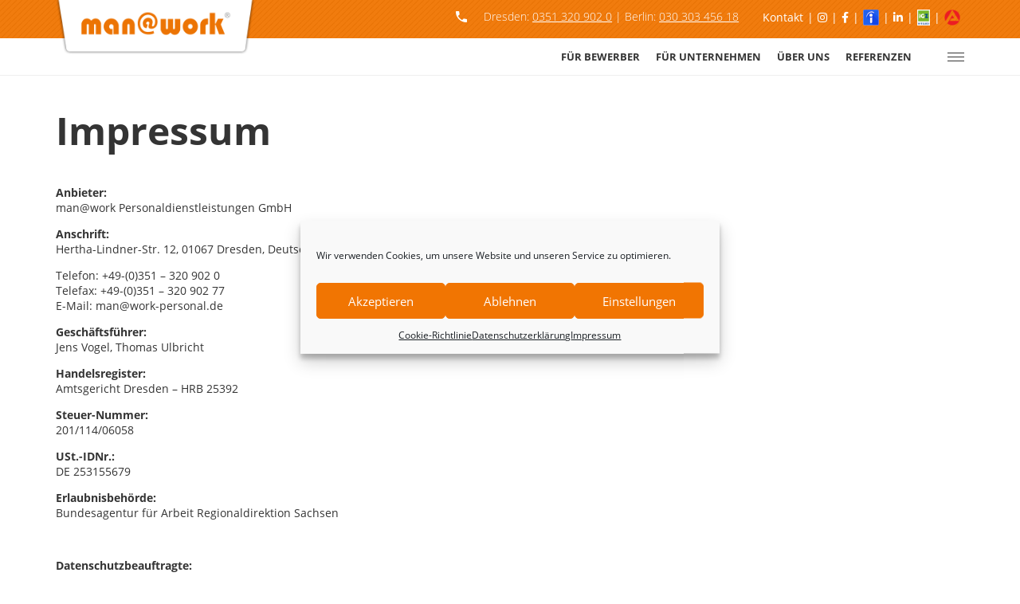

--- FILE ---
content_type: text/html; charset=UTF-8
request_url: https://www.work-personal.de/impressum/
body_size: 13140
content:
<!DOCTYPE html><html lang="de-DE"><head><meta charset="UTF-8"><meta name="viewport" content="width=device-width, initial-scale=1"><meta name="referrer" content="no-referrer"><link rel="profile" href="http://gmpg.org/xfn/11"><meta name='robots' content='index, follow, max-image-preview:large, max-snippet:-1, max-video-preview:-1' /><link media="all" href="https://www.work-personal.de/wp-content/cache/autoptimize/css/autoptimize_eb330f90f4e37bfb4416bf41fffbd784.css" rel="stylesheet"><title>Impressum - Man@Work</title><meta name="description" content="Anbieter:man@work Personaldienstleistungen GmbHAnschrift:Hertha-Lindner-Str. 12, 01067 Dresden, DeutschlandTelefon: +49-(0)351 – 320 902 0Telefax: +49-(0)351 – 320 902 77E-Mail: man@work-personal.de" /><link rel="canonical" href="https://www.work-personal.de/impressum/" /><meta property="og:locale" content="de_DE" /><meta property="og:type" content="article" /><meta property="og:title" content="Impressum - Man@Work" /><meta property="og:description" content="Anbieter:man@work Personaldienstleistungen GmbHAnschrift:Hertha-Lindner-Str. 12, 01067 Dresden, DeutschlandTelefon: +49-(0)351 – 320 902 0Telefax: +49-(0)351 – 320 902 77E-Mail: man@work-personal.de" /><meta property="og:url" content="https://www.work-personal.de/impressum/" /><meta property="og:site_name" content="Man@Work" /><meta property="article:publisher" content="https://www.facebook.com/manatwork.personal" /><meta property="article:modified_time" content="2025-12-15T09:11:04+00:00" /><meta name="twitter:card" content="summary_large_image" /><meta name="twitter:label1" content="Geschätzte Lesezeit" /><meta name="twitter:data1" content="4 Minuten" /> <script type="application/ld+json" class="yoast-schema-graph">{"@context":"https://schema.org","@graph":[{"@type":"WebPage","@id":"https://www.work-personal.de/impressum/","url":"https://www.work-personal.de/impressum/","name":"Impressum - Man@Work","isPartOf":{"@id":"https://www.work-personal.de/#website"},"datePublished":"2018-12-14T16:39:53+00:00","dateModified":"2025-12-15T09:11:04+00:00","description":"Anbieter:man@work Personaldienstleistungen GmbHAnschrift:Hertha-Lindner-Str. 12, 01067 Dresden, DeutschlandTelefon: +49-(0)351 – 320 902 0Telefax: +49-(0)351 – 320 902 77E-Mail: man@work-personal.de","breadcrumb":{"@id":"https://www.work-personal.de/impressum/#breadcrumb"},"inLanguage":"de","potentialAction":[{"@type":"ReadAction","target":["https://www.work-personal.de/impressum/"]}]},{"@type":"BreadcrumbList","@id":"https://www.work-personal.de/impressum/#breadcrumb","itemListElement":[{"@type":"ListItem","position":1,"name":"Startseite","item":"https://www.work-personal.de/"},{"@type":"ListItem","position":2,"name":"Impressum"}]},{"@type":"WebSite","@id":"https://www.work-personal.de/#website","url":"https://www.work-personal.de/","name":"Man@Work","description":"Personaldienstleistungen","publisher":{"@id":"https://www.work-personal.de/#organization"},"potentialAction":[{"@type":"SearchAction","target":{"@type":"EntryPoint","urlTemplate":"https://www.work-personal.de/?s={search_term_string}"},"query-input":{"@type":"PropertyValueSpecification","valueRequired":true,"valueName":"search_term_string"}}],"inLanguage":"de"},{"@type":"Organization","@id":"https://www.work-personal.de/#organization","name":"Man@Work","url":"https://www.work-personal.de/","logo":{"@type":"ImageObject","inLanguage":"de","@id":"https://www.work-personal.de/#/schema/logo/image/","url":"https://www.work-personal.de/wp-content/uploads/2018/12/logo2.png","contentUrl":"https://www.work-personal.de/wp-content/uploads/2018/12/logo2.png","width":287,"height":79,"caption":"Man@Work"},"image":{"@id":"https://www.work-personal.de/#/schema/logo/image/"},"sameAs":["https://www.facebook.com/manatwork.personal","https://www.instagram.com/man_at_work_personal/","https://www.linkedin.com/company/man-work-personaldienstleistungen-gmbh/"]}]}</script> <link rel='dns-prefetch' href='//hcaptcha.com' /><link rel='preconnect' href='https://fonts.gstatic.com' crossorigin /><link rel="alternate" type="application/rss+xml" title="Man@Work &raquo; Feed" href="https://www.work-personal.de/feed/" /><link rel="alternate" type="application/rss+xml" title="Man@Work &raquo; Kommentar-Feed" href="https://www.work-personal.de/comments/feed/" /><link rel='stylesheet' id='dashicons-css' href='https://www.work-personal.de/wp-includes/css/dashicons.min.css?ver=6.8.3' type='text/css' media='all' /><link rel='stylesheet' id='admin-bar-css' href='https://www.work-personal.de/wp-includes/css/admin-bar.min.css?ver=6.8.3' type='text/css' media='all' /><noscript></noscript> <script type="text/javascript" src="https://www.work-personal.de/wp-content/uploads/jquery-1.12.4.min.js?ver=1.12.4" id="jquery-core-js"></script> <script type="text/javascript" src="https://www.work-personal.de/wp-content/uploads/jquery-migrate.min.js?ver=1.4.12" id="jquery-migrate-js"></script> <script type="text/javascript" id="lvca-frontend-scripts-js-extra">var lvca_settings = {"mobile_width":"780","custom_css":""};</script> <script type="text/javascript" id="zilla-likes-js-extra">var zilla_likes = {"ajaxurl":"https:\/\/www.work-personal.de\/wp-admin\/admin-ajax.php"};</script> <link rel="https://api.w.org/" href="https://www.work-personal.de/wp-json/" /><link rel="alternate" title="JSON" type="application/json" href="https://www.work-personal.de/wp-json/wp/v2/pages/810" /><link rel="EditURI" type="application/rsd+xml" title="RSD" href="https://www.work-personal.de/xmlrpc.php?rsd" /><meta name="generator" content="WordPress 6.8.3" /><link rel='shortlink' href='https://www.work-personal.de/?p=810' /><link rel="alternate" title="oEmbed (JSON)" type="application/json+oembed" href="https://www.work-personal.de/wp-json/oembed/1.0/embed?url=https%3A%2F%2Fwww.work-personal.de%2Fimpressum%2F&#038;lang=de" /><link rel="alternate" title="oEmbed (XML)" type="text/xml+oembed" href="https://www.work-personal.de/wp-json/oembed/1.0/embed?url=https%3A%2F%2Fwww.work-personal.de%2Fimpressum%2F&#038;format=xml&#038;lang=de" /> <script type="text/javascript">(function () {
                window.lvca_fs = {can_use_premium_code: false};
            })();</script> <meta name="generator" content="Redux 4.5.9" /> <noscript><img height="1" width="1" style="display:none"
src="https://www.facebook.com/tr?id=282506814299145&ev=PageView&noscript=1"
/></noscript><meta name="generator" content="Powered by WPBakery Page Builder - drag and drop page builder for WordPress."/><meta name="generator" content="Powered by Slider Revolution 6.5.31 - responsive, Mobile-Friendly Slider Plugin for WordPress with comfortable drag and drop interface." /><link rel="icon" href="https://www.work-personal.de/wp-content/uploads/2021/07/Favicon_manwork.png" sizes="32x32" /><link rel="icon" href="https://www.work-personal.de/wp-content/uploads/2021/07/Favicon_manwork.png" sizes="192x192" /><link rel="apple-touch-icon" href="https://www.work-personal.de/wp-content/uploads/2021/07/Favicon_manwork.png" /><meta name="msapplication-TileImage" content="https://www.work-personal.de/wp-content/uploads/2021/07/Favicon_manwork.png" /> <script>function setREVStartSize(e){
			//window.requestAnimationFrame(function() {
				window.RSIW = window.RSIW===undefined ? window.innerWidth : window.RSIW;
				window.RSIH = window.RSIH===undefined ? window.innerHeight : window.RSIH;
				try {
					var pw = document.getElementById(e.c).parentNode.offsetWidth,
						newh;
					pw = pw===0 || isNaN(pw) || (e.l=="fullwidth" || e.layout=="fullwidth") ? window.RSIW : pw;
					e.tabw = e.tabw===undefined ? 0 : parseInt(e.tabw);
					e.thumbw = e.thumbw===undefined ? 0 : parseInt(e.thumbw);
					e.tabh = e.tabh===undefined ? 0 : parseInt(e.tabh);
					e.thumbh = e.thumbh===undefined ? 0 : parseInt(e.thumbh);
					e.tabhide = e.tabhide===undefined ? 0 : parseInt(e.tabhide);
					e.thumbhide = e.thumbhide===undefined ? 0 : parseInt(e.thumbhide);
					e.mh = e.mh===undefined || e.mh=="" || e.mh==="auto" ? 0 : parseInt(e.mh,0);
					if(e.layout==="fullscreen" || e.l==="fullscreen")
						newh = Math.max(e.mh,window.RSIH);
					else{
						e.gw = Array.isArray(e.gw) ? e.gw : [e.gw];
						for (var i in e.rl) if (e.gw[i]===undefined || e.gw[i]===0) e.gw[i] = e.gw[i-1];
						e.gh = e.el===undefined || e.el==="" || (Array.isArray(e.el) && e.el.length==0)? e.gh : e.el;
						e.gh = Array.isArray(e.gh) ? e.gh : [e.gh];
						for (var i in e.rl) if (e.gh[i]===undefined || e.gh[i]===0) e.gh[i] = e.gh[i-1];
											
						var nl = new Array(e.rl.length),
							ix = 0,
							sl;
						e.tabw = e.tabhide>=pw ? 0 : e.tabw;
						e.thumbw = e.thumbhide>=pw ? 0 : e.thumbw;
						e.tabh = e.tabhide>=pw ? 0 : e.tabh;
						e.thumbh = e.thumbhide>=pw ? 0 : e.thumbh;
						for (var i in e.rl) nl[i] = e.rl[i]<window.RSIW ? 0 : e.rl[i];
						sl = nl[0];
						for (var i in nl) if (sl>nl[i] && nl[i]>0) { sl = nl[i]; ix=i;}
						var m = pw>(e.gw[ix]+e.tabw+e.thumbw) ? 1 : (pw-(e.tabw+e.thumbw)) / (e.gw[ix]);
						newh =  (e.gh[ix] * m) + (e.tabh + e.thumbh);
					}
					var el = document.getElementById(e.c);
					if (el!==null && el) el.style.height = newh+"px";
					el = document.getElementById(e.c+"_wrapper");
					if (el!==null && el) {
						el.style.height = newh+"px";
						el.style.display = "block";
					}
				} catch(e){
					console.log("Failure at Presize of Slider:" + e)
				}
			//});
		  };</script> <noscript><style>.wpb_animate_when_almost_visible { opacity: 1; }</style></noscript></head><body data-cmplz=1 class="wp-singular page-template-default page page-id-810 wp-theme-reka wp-child-theme-reka-child extensive-vc-1.9.1 group-blog header-nav-type-visible_menu header-space-yes popup_download_no site-light reka-child wpb-js-composer js-comp-ver-6.10.0 vc_responsive"><div id="all" class="site"><div class="preloader-area"><ul><li class="pa-one"></li><li class="pa-two"></li><li class="pa-three"></li><li class="pa-four"></li><li class="pa-five"></li></ul></div><header class="site-header  light header-space-on main-row"><div class="header-top"><div class="container"><div class="fr"></div><div id="sidebar-header"><aside id="nav_menu-3" class="widget-menu_fohe widget_nav_menu"><div class="menu-header-menue-container"><ul id="menu-header-menue" class="menu"><li id="menu-item-653" class="menu-item menu-item-type-post_type menu-item-object-page menu-item-653"><a href="https://www.work-personal.de/kontakt/">Kontakt</a></li><li id="menu-item-1430" class="menu-item menu-item-type-custom menu-item-object-custom menu-item-1430"><a target="_blank" href="https://www.instagram.com/man_at_work_personal/"><i class="fa fa-instagram"></i></a></li><li id="menu-item-1431" class="menu-item menu-item-type-custom menu-item-object-custom menu-item-1431"><a target="_blank" href="https://www.facebook.com/manatwork.personal"><i class="fa fa-facebook"></i></a></li><li id="menu-item-1483" class="menu-item menu-item-type-custom menu-item-object-custom menu-item-1483"><a target="_blank" href="/indeed/"><noscript><img src="https://www.work-personal.de/wp-content/uploads/2023/03/indeed.png"></noscript><img class="lazyload" src='data:image/svg+xml,%3Csvg%20xmlns=%22http://www.w3.org/2000/svg%22%20viewBox=%220%200%20210%20140%22%3E%3C/svg%3E' data-src="https://www.work-personal.de/wp-content/uploads/2023/03/indeed.png"></a></li><li id="menu-item-1482" class="menu-item menu-item-type-custom menu-item-object-custom menu-item-1482"><a target="_blank" href="https://www.linkedin.com/company/man-work-personaldienstleistungen-gmbh/"><i class="fa fa-linkedin"></i></a></li><li id="menu-item-1435" class="menu-item menu-item-type-custom menu-item-object-custom menu-item-1435"><a target="_blank" href="https://ig-zeitarbeit.de/"><noscript><img style="height: 20px" src="https://www.work-personal.de/wp-content/uploads/2023/02/igz.jpg" class="igz-logo"></noscript><img style="height: 20px" src='data:image/svg+xml,%3Csvg%20xmlns=%22http://www.w3.org/2000/svg%22%20viewBox=%220%200%20210%20140%22%3E%3C/svg%3E' data-src="https://www.work-personal.de/wp-content/uploads/2023/02/igz.jpg" class="lazyload igz-logo"></a></li><li id="menu-item-1508" class="menu-item menu-item-type-custom menu-item-object-custom menu-item-1508"><a target="_blank" href="https://www.arbeitsagentur.de/jobsuche/suche?kundennummer=BrBgJaL9-g37pa32VE2NQZlpQ5hRqX5NKbcolVXoJyA%3D__del__man@work%20Personaldienstleistungen%20GmbH&#038;angebotsart=1&#038;id=10000-1193773866-S"><noscript><img style="height: 20px" src="https://www.work-personal.de/wp-content/uploads/2023/03/arbeitsagentur.png"  alt="Jobs für Dresden und Berlin"/></noscript><img class="lazyload" style="height: 20px" src='data:image/svg+xml,%3Csvg%20xmlns=%22http://www.w3.org/2000/svg%22%20viewBox=%220%200%20210%20140%22%3E%3C/svg%3E' data-src="https://www.work-personal.de/wp-content/uploads/2023/03/arbeitsagentur.png"  alt="Jobs für Dresden und Berlin"/></a></li></ul></div></aside><aside id="custom_html-3" class="widget_text widget-menu_fohe widget_custom_html"><div class="textwidget custom-html-widget"><div class="contact-row_top"><div class="icon basic-icons-phone-call-button"></div><div class="text">Dresden: <a href="tel:+493513209020">0351 320 902 0</a> | Berlin: <a href="tel:+493030345618">030 303 456 18</a></div></div></div></aside></div></div></div><div class="container"><div class="logo"><a href="https://www.work-personal.de/"><noscript><img class="light" src="https://www.work-personal.de/wp-content/uploads/2018/12/logo2.png" alt="Man@Work"></noscript><img class="lazyload light" src='data:image/svg+xml,%3Csvg%20xmlns=%22http://www.w3.org/2000/svg%22%20viewBox=%220%200%20210%20140%22%3E%3C/svg%3E' data-src="https://www.work-personal.de/wp-content/uploads/2018/12/logo2.png" alt="Man@Work"><noscript><img class="dark" src="https://www.work-personal.de/wp-content/uploads/2018/12/logo2.png" alt="Man@Work"></noscript><img class="lazyload dark" src='data:image/svg+xml,%3Csvg%20xmlns=%22http://www.w3.org/2000/svg%22%20viewBox=%220%200%20210%20140%22%3E%3C/svg%3E' data-src="https://www.work-personal.de/wp-content/uploads/2018/12/logo2.png" alt="Man@Work"></a></div><div class="fr"><nav class="navigation visible_menu"><ul id="menu-hauptmenue-de" class="menu"><li id="menu-item-57" class="menu-item menu-item-type-post_type menu-item-object-page menu-item-has-children menu-item-57"><a href="https://www.work-personal.de/fuer-bewerber/"><span>Für Bewerber</span></a><ul class="sub-menu"><li id="menu-item-61" class="menu-item menu-item-type-post_type menu-item-object-page menu-item-61"><a href="https://www.work-personal.de/jobsuche/"><span>Jobsuche</span></a></li><li id="menu-item-1545" class="menu-item menu-item-type-post_type menu-item-object-page menu-item-1545"><a href="https://www.work-personal.de/beratungstermin-buchen/"><span>Beratungstermin Buchen</span></a></li><li id="menu-item-60" class="menu-item menu-item-type-post_type menu-item-object-page menu-item-60"><a href="https://www.work-personal.de/ihre-bewerbung/"><span>Ihre Bewerbung</span></a></li><li id="menu-item-54" class="menu-item menu-item-type-post_type menu-item-object-page menu-item-54"><a href="https://www.work-personal.de/berufsfelder/"><span>Berufsfelder</span></a></li><li id="menu-item-55" class="menu-item menu-item-type-post_type menu-item-object-page menu-item-55"><a href="https://www.work-personal.de/direktvermittlung/"><span>Direktvermittlung</span></a></li><li id="menu-item-53" class="menu-item menu-item-type-post_type menu-item-object-page menu-item-53"><a href="https://www.work-personal.de/attraktiver-arbeitgeber/"><span>Attraktiver Arbeitgeber</span></a></li></ul></li><li id="menu-item-58" class="menu-item menu-item-type-post_type menu-item-object-page menu-item-has-children menu-item-58"><a href="https://www.work-personal.de/fuer-unternehmen/"><span>Für Unternehmen</span></a><ul class="sub-menu"><li id="menu-item-66" class="menu-item menu-item-type-post_type menu-item-object-page menu-item-66"><a href="https://www.work-personal.de/personalanfrage/"><span>Personalanfrage</span></a></li><li id="menu-item-59" class="menu-item menu-item-type-post_type menu-item-object-page menu-item-59"><a href="https://www.work-personal.de/geschaeftsfelder/"><span>Geschäftsfelder</span></a></li><li id="menu-item-56" class="menu-item menu-item-type-post_type menu-item-object-page menu-item-56"><a href="https://www.work-personal.de/einsatzgebiete/"><span>Einsatzgebiete</span></a></li></ul></li><li id="menu-item-69" class="menu-item menu-item-type-post_type menu-item-object-page menu-item-has-children menu-item-69"><a href="https://www.work-personal.de/ueber-uns/"><span>Über uns</span></a><ul class="sub-menu"><li id="menu-item-63" class="menu-item menu-item-type-post_type menu-item-object-page menu-item-63"><a href="https://www.work-personal.de/manwork/"><span>man@work</span></a></li><li id="menu-item-70" class="menu-item menu-item-type-post_type menu-item-object-page menu-item-70"><a href="https://www.work-personal.de/unser-team/"><span>Unser Team</span></a></li><li id="menu-item-64" class="menu-item menu-item-type-post_type menu-item-object-page menu-item-64"><a href="https://www.work-personal.de/news/"><span>News</span></a></li><li id="menu-item-73" class="menu-item menu-item-type-post_type menu-item-object-page menu-item-73"><a href="https://www.work-personal.de/zertifikate/"><span>Zertifikate</span></a></li></ul></li><li id="menu-item-67" class="menu-item menu-item-type-post_type menu-item-object-page menu-item-67"><a href="https://www.work-personal.de/referenzen/"><span>Referenzen</span></a></li></ul></nav><div class="search-button"><i class="basic-icons-magnifying-glass"></i></div><div class="butter-button nav-button visible_menu"><div></div></div><div class="butter-button sidebar-button"><div></div></div></div></div></header><div class="header-space"></div><div class="side-bar-area main-row"><div class="close basic-icons-cancel"></div><div class="wrap"><div id="custom_html-2" class="widget_text widget widget_custom_html"><h2 class="widget-title">Kontakt</h2><div class="textwidget custom-html-widget">man@work Berlin<br /> T: <a href="tel:03030345618">+49(0)30 303 456 18</a><br /> <a href="mailto:berlin@work-personal.de">berlin@work-personal.de</a><br /><br /> man@work Dresden<br /> T: <a href="tel:03513209020">+49(0)351 320 902 0</a><br /> <a href="mailto:dresden@work-personal.de">dresden@work-personal.de</a></div></div><div id="widget_recent_jobs-2" class="widget job_manager widget_recent_jobs"><h2 class="widget-title">Neueste Jobs</h2><ul class="job_listings"><li class="post-1087 job_listing type-job_listing status-publish hentry job-type-vollzeit"> <a href="https://www.work-personal.de/job/metallbauer-m-w-d-in-dresden-gesucht/"><div class="content"><div class="position"><h3>Du bist härter als Metall ? Komm zu uns als Schlosser / Metallbauer (m/w/d)!</h3></div><ul class="meta"><li class="location">Dresden, auf Wunsch auch bundesweit</li><li class="company">man@work GmbH</li><li class="job-type vollzeit">Vollzeit</li></ul></div> </a></li><li class="post-1082 job_listing type-job_listing status-publish hentry job-type-vollzeit"> <a href="https://www.work-personal.de/job/maler-lackierer-m-w-d-ab-sofort-in-dresden/"><div class="content"><div class="position"><h3>Dein Job ist zu einfarbig? Dann komm zu uns als Maler &#038; Lackierer (m/w/d) &#8211; denn wir mögen es bunt !!!</h3></div><ul class="meta"><li class="location">Dresden, auf Wunsch bundesweit</li><li class="company">man@work GmbH</li><li class="job-type vollzeit">Vollzeit</li></ul></div> </a></li><li class="post-1335 job_listing type-job_listing status-publish hentry job-type-vollzeit"> <a href="https://www.work-personal.de/job/tischler-m-w-d-ab-sofort-gesucht/"><div class="content"><div class="position"><h3>Holz arbeitet! Du auch – als Tischler (m/w/d) entspannt bei uns!</h3></div><ul class="meta"><li class="location">Dresden</li><li class="company">man@work</li><li class="job-type vollzeit">Vollzeit</li></ul></div> </a></li></ul></div><div id="block-3" class="widget widget_block"><h2 class="widget-title"><a href="/news/">Neueste Beiträge</a></h2></div></div></div><div class="search-popup main-row"><div class="close basic-icons-cancel"></div><div class="centered-container"><form role="search" method="get" class="searchform" action="https://www.work-personal.de/" > <button type="submit" class="searchsubmit" value=""><i class="basic-icons-magnifying-glass"></i></button><div><input type="text" value="" placeholder="Type and hit enter" name="s" class="input" /></div></form></div></div><nav class="full-screen-nav main-row"><div class="close basic-icons-cancel"></div><div class="fsn-container"><ul id="menu-hauptmenue-de-1" class="cell"><li class="menu-item menu-item-type-post_type menu-item-object-page menu-item-has-children menu-item-57"><a href="https://www.work-personal.de/fuer-bewerber/">Für Bewerber</a><ul class="sub-menu"><li class="menu-item menu-item-type-post_type menu-item-object-page menu-item-61"><a href="https://www.work-personal.de/jobsuche/">Jobsuche</a></li><li class="menu-item menu-item-type-post_type menu-item-object-page menu-item-1545"><a href="https://www.work-personal.de/beratungstermin-buchen/">Beratungstermin Buchen</a></li><li class="menu-item menu-item-type-post_type menu-item-object-page menu-item-60"><a href="https://www.work-personal.de/ihre-bewerbung/">Ihre Bewerbung</a></li><li class="menu-item menu-item-type-post_type menu-item-object-page menu-item-54"><a href="https://www.work-personal.de/berufsfelder/">Berufsfelder</a></li><li class="menu-item menu-item-type-post_type menu-item-object-page menu-item-55"><a href="https://www.work-personal.de/direktvermittlung/">Direktvermittlung</a></li><li class="menu-item menu-item-type-post_type menu-item-object-page menu-item-53"><a href="https://www.work-personal.de/attraktiver-arbeitgeber/">Attraktiver Arbeitgeber</a></li></ul></li><li class="menu-item menu-item-type-post_type menu-item-object-page menu-item-has-children menu-item-58"><a href="https://www.work-personal.de/fuer-unternehmen/">Für Unternehmen</a><ul class="sub-menu"><li class="menu-item menu-item-type-post_type menu-item-object-page menu-item-66"><a href="https://www.work-personal.de/personalanfrage/">Personalanfrage</a></li><li class="menu-item menu-item-type-post_type menu-item-object-page menu-item-59"><a href="https://www.work-personal.de/geschaeftsfelder/">Geschäftsfelder</a></li><li class="menu-item menu-item-type-post_type menu-item-object-page menu-item-56"><a href="https://www.work-personal.de/einsatzgebiete/">Einsatzgebiete</a></li></ul></li><li class="menu-item menu-item-type-post_type menu-item-object-page menu-item-has-children menu-item-69"><a href="https://www.work-personal.de/ueber-uns/">Über uns</a><ul class="sub-menu"><li class="menu-item menu-item-type-post_type menu-item-object-page menu-item-63"><a href="https://www.work-personal.de/manwork/">man@work</a></li><li class="menu-item menu-item-type-post_type menu-item-object-page menu-item-70"><a href="https://www.work-personal.de/unser-team/">Unser Team</a></li><li class="menu-item menu-item-type-post_type menu-item-object-page menu-item-64"><a href="https://www.work-personal.de/news/">News</a></li><li class="menu-item menu-item-type-post_type menu-item-object-page menu-item-73"><a href="https://www.work-personal.de/zertifikate/">Zertifikate</a></li></ul></li><li class="menu-item menu-item-type-post_type menu-item-object-page menu-item-67"><a href="https://www.work-personal.de/referenzen/">Referenzen</a></li></ul></div></nav><main class="main-row"><div class="container"><article id="post-810" class="post-810 page type-page status-publish hentry"><div class="site-content"><div class="page-title"><h1>Impressum</h1></div><div class="clearfix"><section class="wpb-content-wrapper"><div class="vc_row wpb_row vc_row-fluid" style="background-position: 50% !important;  "><div class="wpb_column vc_column_container vc_col-sm-12"><div class="vc_column-inner"><div class="wpb_wrapper"><div class="wpb_text_column wpb_content_element " ><div class="wpb_wrapper"><div class="text-col"><div class="text-col-in"><p class="bodytext"><b>Anbieter:</b><br /> man@work Personaldienstleistungen GmbH</p><p><b>Anschrift:</b><br /> Hertha-Lindner-Str. 12, 01067 Dresden, Deutschland</p><p>Telefon: +49-(0)351 – 320 902 0<br /> Telefax: +49-(0)351 – 320 902 77<br /> E-Mail: man@work-personal.de</p><p><b>Geschäftsführer:</b><br /> Jens Vogel, Thomas Ulbricht</p><p class="bodytext"><b>Handelsregister:</b><br /> Amtsgericht Dresden &#8211; HRB 25392</p><p><b>Steuer-Nummer:</b><br /> 201/114/06058</p><p><b>USt.-IDNr.:</b><br /> DE 253155679</p><p><b>Erlaubnisbehörde: </b><br /> Bundesagentur für Arbeit Regionaldirektion Sachsen</p><p>&nbsp;</p><p class="bodytext"><b>Datenschutzbeauftragte:</b><br /> RAin Carolin Rubel<br /> Dresdner Institut für Datenschutz<br /> Palaisplatz 3<br /> 01097 Dresden</p><p class="bodytext"><b>Domains:</b><br /> www.work-personal.de<br /> www.work-tbj.de<br /> www.the-better-jobcompany.com<br /> www.man-atwork.com<br /> www.jobfabrik.eu<br /> www.job-neustart.de</p><p>&nbsp;</p></div></div><div class="text-col"><div class="text-col-in"><p class="bodytext"><b>Haftungsausschluss (Disclaimer)</b></p><p>Haftung für Inhalte<br /> Die Inhalte unserer Seiten wurden mit größter Sorgfalt erstellt. Für die Richtigkeit, Vollständigkeit und Aktualität der Inhalte können wir jedoch keine Gewähr übernehmen.</p><p data-start="289" data-end="665">Als Diensteanbieter sind wir gemäß <strong data-start="324" data-end="342">§ 7 Abs. 1 DDG</strong> für eigene Inhalte auf diesen Seiten nach den allgemeinen Gesetzen verantwortlich.<br data-start="425" data-end="428" />Nach den <strong data-start="437" data-end="456">§§ 8 bis 10 DDG</strong> sind wir als Diensteanbieter jedoch nicht verpflichtet, übermittelte oder gespeicherte fremde Informationen zu überwachen oder aktiv nach Umständen zu forschen, die auf eine rechtswidrige Tätigkeit hinweisen.</p><p data-start="667" data-end="1003">Verpflichtungen zur Entfernung oder Sperrung der Nutzung von Informationen nach den allgemeinen Gesetzen bleiben hiervon unberührt. Eine Haftung ist jedoch erst ab dem Zeitpunkt der Kenntnis einer konkreten Rechtsverletzung möglich.<br data-start="899" data-end="902" />Sobald uns entsprechende Rechtsverletzungen bekannt werden, entfernen wir diese Inhalte unverzüglich.</p><p>Haftung für Links<br /> Unser Angebot enthält Links zu externen Webseiten Dritter, auf deren Inhalte wir keinen Einfluss haben. Deshalb können wir für diese fremden Inhalte auch keine Gewähr übernehmen. Für die Inhalte der verlinkten Seiten ist stets der jeweilige Anbieter oder Betreiber der Seiten verantwortlich. Die verlinkten Seiten wurden zum Zeitpunkt der Verlinkung auf mögliche Rechtsverstöße überprüft. Rechtswidrige Inhalte waren zum Zeitpunkt der Verlinkung nicht erkennbar. Eine permanente inhaltliche Kontrolle der verlinkten Seiten ist jedoch ohne konkrete Anhaltspunkte einer Rechtsverletzung nicht zumutbar. Bei bekannt werden von Rechtsverletzungen werden wir derartige Links umgehend entfernen. Urheberrecht<br /> Die durch die Seitenbetreiber erstellten Inhalte und Werke auf diesen Seiten unterliegen dem deutschen Urheberrecht. Beiträge Dritter sind als solche gekennzeichnet. Die Vervielfältigung, Bearbeitung, Verbreitung und jede Art der Verwertung außerhalb der Grenzen des Urheberrechtes bedürfen der schriftlichen Zustimmung des jeweiligen Autors bzw. Erstellers. Downloads und Kopien dieser Seite sind nur für den privaten, nicht kommerziellen Gebrauch gestattet.<br /> Die Betreiber der Seiten sind bemüht, stets die Urheberrechte anderer zu beachten bzw. auf selbst erstellte sowie lizenzfreie Werke zurückzugreifen. Datenschutz<br /> Wir weisen darauf hin, dass die Datenübertragung im Internet (z.B. bei der Kommunikation per E-Mail) Sicherheitslücken aufweisen kann. Ein lückenloser Schutz der Daten vor dem Zugriff durch Dritte ist nicht möglich.</p><p>Der Nutzung von im Rahmen der Impressumspflicht veröffentlichten Kontaktdaten durch Dritte zur Übersendung von nicht ausdrücklich angeforderter Werbung und Informationsmaterialien wird hiermit ausdrücklich widersprochen. Die Betreiber der Seiten behalten sich ausdrücklich rechtliche Schritte im Falle der unverlangten Zusendung von Werbeinformationen, etwa durch Spam-Mails, vor.</p><p>Für die Sicherheit der von ihm ins Internet übermittelten und auf Webservern gespeicherten Daten trägt der Teilnehmer in vollem Umfang selbst Verantwortung, soweit uns nicht Vorsatz oder grobe Fahrlässigkeit zur Last fällt.</p></div></div><p>&nbsp;</p><p><strong>Bildquellen:</strong></p><p>Volkswagen Salzgitter<br /> &#8220;Werkseinfahrt&#8221; (Urheber: Kirchenfan)<br /> https://de.wikipedia.org/wiki/Volkswagenwerk_Salzgitter#/media/File:Salzgitter_VW-Werk_2016.jpg</p><p>Kraftwerk Niederaußem<br /> KW Niederaußem (2011) (Urheber: Stodtmeister)<br /> https://de.wikipedia.org/wiki/Kraftwerk_Niederau%C3%9Fem#/media/File:Kraftwerk_Niederau%C3%9Fem.jpg</p><p>Radisson Blue Stockholm<br /> Royal Viking i juni 2012 (Urheber: Holger.Ellgaard)<br /> https://sv.wikipedia.org/wiki/Royal_Viking#/media/File:Radisson_blue_Vasagatan_2012.jpg</p><p>Veltins Arena<br /> © Von Walter Koch &#8211; Eigenes Werk, CC-BY-SA 4.0, https://commons.wikimedia.org/w/index.php?curid=49780160<br /> https://de.wikipedia.org/wiki/Veltins-Arena#/media/File:Veltins-arena-2016.jpg</p><p>Kulturpalast Dresden<br /> Datei-Nr.: 47536765, Foto © digi_dresden<br /> https://stock.adobe.com/de/images/kulturpalast-dresden/47536765?prev_url=detail</p><p>Staatsoper Berlin<br /> Datei-Nr.: 94738355, Foto © gornostaj<br /> https://stock.adobe.com/de/images/gendarmenmarkt-square-in-berlin-germany/94738355</p><p>Centrum Galerie Dresden<br /> Datei-Nr.: 89569640, Foto © ArTo<br /> https://stock.adobe.com/de/images/dresden/89569640</p><p>Elbphilharmonie Hamburg<br /> Datei-Nr.: 88412785, Foto © luftbildhamburg<br /> https://stock.adobe.com/de/images/elbphilharmonie-hamburg-blick-von-uberseebrucke-auf-stirnseite-mit-mowe/88412785</p><p>Parlament Taschkent (UZB)<br /> Datei-Nr.: C095EG, Foto © imageBROKER</p><p>Residenz am Zwinger Dresden<br /> Datei-Nr.: 60150093, Foto © Mapics<br /> https://stock.adobe.com/de/images/zwinger-in-dresden-deutschland/60150093</p><p>Centre Pompidou Metz<br /> Datei-Nr.: 43353440, Foto © repistu<br /> https://www.istockphoto.com/de/foto/centre-pompidou-metz-frankreich-gm500552701-43353440</p><p>Schloss Sanssouci Potsdam<br /> Datei-Nr.: 97912030, Foto © deejaymd<br /> https://stock.adobe.com/de/images/sanssouci-palace/97912030</p><p>Lingner Schloss Dresden<br /> Datei-Nr.: 36233287, Foto © hessbeck<br /> https://stock.adobe.com/de/images/lingner-schloss/36233287</p><p>Yacht Eclipse<br /> Datei-Nr.: 86549223, Foto © Daijianyou<br /> https://www.istockphoto.com/de/foto/moderne-jacht-in-bergen-meer-gm511190272-86549223</p><p>Schloss Dresden<br /> Datei-Nr.: 77008188, Foto © Alexander Erdbeer<br /> https://stock.adobe.com/de/images/winter-in-dresden/77008188</p><p>Einkaufszentrum Limbecker Platz<br /> © Limbecker Platz / ECE</p><p>Citytunnel<br /> © Freistaat Sachsen</p><p>Universitätsklinikum<br /> © Universitätsmedizin Greifswald</p><p>Militärhistorisches Museum<br /> Foto © Bundeswehr / Mandt</p><p>Kohlekraftwerk Kerne<br /> Foto © wikipedia.de / Tim Reckmann<br /> https://de.wikipedia.org/wiki/Gersteinwerk</p></div></div></div></div></div></div></section></div></div></article></div></main><footer class="site-footer main-row"><div class="container"><div class="row"><div class="col-xs-12 col-sm-6 col-md-2"><div id="media_image-2" class="widget widget_media_image"><noscript><img width="116" height="156" src="https://www.work-personal.de/wp-content/uploads/2018/11/map-1.png" class="image wp-image-642  attachment-full size-full" alt="" style="max-width: 100%; height: auto;" decoding="async" /></noscript><img width="116" height="156" src='data:image/svg+xml,%3Csvg%20xmlns=%22http://www.w3.org/2000/svg%22%20viewBox=%220%200%20116%20156%22%3E%3C/svg%3E' data-src="https://www.work-personal.de/wp-content/uploads/2018/11/map-1.png" class="lazyload image wp-image-642  attachment-full size-full" alt="" style="max-width: 100%; height: auto;" decoding="async" /></div></div><div class="col-xs-12 col-sm-6 col-md-3"><div id="text-2" class="widget widget_text"><h2 class="widget-title">Kontakt</h2><div class="textwidget"><p><a href="https://www.work-personal.de/jobs-dresden/"><strong>man@work Dresden</strong></a><br /> Hertha-Lindner-Str. 12<br /> 01067 Dresden</p><p>Tel.: 0351 &#8211; 320 902 0<br /> Fax: 0351 &#8211; 320 902 77</p><p><a href="mailto:dresden@work-personal.de">dresden@work-personal.de</a></p></div></div></div><div class="col-xs-12 col-sm-6 col-md-3"><div id="text-3" class="widget widget_text"><h2 class="widget-title"> </h2><div class="textwidget"><p><a href="https://www.work-personal.de/jobs-berlin/"><strong>man@work Berlin</strong></a><br /> Ernst-Augustin-Str. 15<br /> 12489 Berlin</p><p>Tel.: 030 &#8211; 30 345 618<br /> Fax: 030 &#8211; 24 537 347</p><p><a href="mailto:berlin@work-personal.de">berlin@work-personal.de</a></p></div></div></div><div class="col-xs-12 col-sm-6 col-md-4"><div id="widget_recent_jobs-3" class="widget job_manager widget_recent_jobs"><h2 class="widget-title">Neue Jobs</h2><ul class="job_listings"><li class="post-1087 job_listing type-job_listing status-publish hentry job-type-vollzeit"> <a href="https://www.work-personal.de/job/metallbauer-m-w-d-in-dresden-gesucht/"><div class="content"><div class="position"><h3>Du bist härter als Metall ? Komm zu uns als Schlosser / Metallbauer (m/w/d)!</h3></div><ul class="meta"><li class="location">Dresden, auf Wunsch auch bundesweit</li><li class="company">man@work GmbH</li><li class="job-type vollzeit">Vollzeit</li></ul></div> </a></li><li class="post-1082 job_listing type-job_listing status-publish hentry job-type-vollzeit"> <a href="https://www.work-personal.de/job/maler-lackierer-m-w-d-ab-sofort-in-dresden/"><div class="content"><div class="position"><h3>Dein Job ist zu einfarbig? Dann komm zu uns als Maler &#038; Lackierer (m/w/d) &#8211; denn wir mögen es bunt !!!</h3></div><ul class="meta"><li class="location">Dresden, auf Wunsch bundesweit</li><li class="company">man@work GmbH</li><li class="job-type vollzeit">Vollzeit</li></ul></div> </a></li><li class="post-1335 job_listing type-job_listing status-publish hentry job-type-vollzeit"> <a href="https://www.work-personal.de/job/tischler-m-w-d-ab-sofort-gesucht/"><div class="content"><div class="position"><h3>Holz arbeitet! Du auch – als Tischler (m/w/d) entspannt bei uns!</h3></div><ul class="meta"><li class="location">Dresden</li><li class="company">man@work</li><li class="job-type vollzeit">Vollzeit</li></ul></div> </a></li></ul></div></div></div></div><div class="bottom"><div class="container"><div class="social-buttons"> <a href="https://www.facebook.com/manatwork.personal" target="_self"><i class="fa fa-facebook"></i> <span>Facebook</span></a><a href="https://www.linkedin.com/company/man-work-personaldienstleistungen-gmbh/" target="_self"><i class="fa fa-linkedin"></i> <span>LinkedIn</span></a><a href="https://www.instagram.com/man_at_work_personal/" target="_self"><i class="fa fa-instagram"></i> <span>Instagram</span></a></div><div class="scroll-top" id="scroll-top"> <i class="basic-icons-up-arrow-forward"></i> <span>top</span></div><aside id="nav_menu-4" class="widget-menu_fohe widget_nav_menu"><div class="menu-footer-menue-de-container"><ul id="menu-footer-menue-de" class="menu"><li id="menu-item-812" class="menu-item menu-item-type-post_type menu-item-object-page current-menu-item page_item page-item-810 current_page_item menu-item-812"><a href="https://www.work-personal.de/impressum/" aria-current="page">Impressum</a></li><li id="menu-item-79" class="menu-item menu-item-type-post_type menu-item-object-page menu-item-privacy-policy menu-item-79"><a rel="privacy-policy" href="https://www.work-personal.de/datenschutz/">Datenschutzerklärung</a></li><li id="menu-item-75" class="menu-item menu-item-type-post_type menu-item-object-page menu-item-75"><a href="https://www.work-personal.de/agb/">Allgemeine Geschäftsbedingungen</a></li><li id="menu-item-654" class="menu-item menu-item-type-post_type menu-item-object-page menu-item-654"><a href="https://www.work-personal.de/kontakt/">Kontakt</a></li><li id="menu-item-1389" class="menu-item menu-item-type-post_type menu-item-object-page menu-item-1389"><a href="https://www.work-personal.de/cookie-richtlinie-eu/">Cookie-Richtlinie (EU)</a></li><li id="menu-item-1594" class="menu-item menu-item-type-post_type menu-item-object-page menu-item-1594"><a href="https://www.work-personal.de/hinweisgeberportal/">Hinweisgebermeldestelle</a></li></ul></div></aside></div></div></footer></div> <script>window.RS_MODULES = window.RS_MODULES || {};
			window.RS_MODULES.modules = window.RS_MODULES.modules || {};
			window.RS_MODULES.waiting = window.RS_MODULES.waiting || [];
			window.RS_MODULES.defered = false;
			window.RS_MODULES.moduleWaiting = window.RS_MODULES.moduleWaiting || {};
			window.RS_MODULES.type = 'compiled';</script> <script type="speculationrules">{"prefetch":[{"source":"document","where":{"and":[{"href_matches":"\/*"},{"not":{"href_matches":["\/wp-*.php","\/wp-admin\/*","\/wp-content\/uploads\/*","\/wp-content\/*","\/wp-content\/plugins\/*","\/wp-content\/themes\/reka-child\/*","\/wp-content\/themes\/reka\/*","\/*\\?(.+)"]}},{"not":{"selector_matches":"a[rel~=\"nofollow\"]"}},{"not":{"selector_matches":".no-prefetch, .no-prefetch a"}}]},"eagerness":"conservative"}]}</script> <div id="cmplz-cookiebanner-container"><div class="cmplz-cookiebanner cmplz-hidden banner-1 bottom-right-minimal optin cmplz-center cmplz-categories-type-view-preferences" aria-modal="true" data-nosnippet="true" role="dialog" aria-live="polite" aria-labelledby="cmplz-header-1-optin" aria-describedby="cmplz-message-1-optin"><div class="cmplz-header"><div class="cmplz-logo"></div><div class="cmplz-title" id="cmplz-header-1-optin">Cookie-Zustimmung verwalten</div><div class="cmplz-close" tabindex="0" role="button" aria-label="Dialog schließen"> <svg aria-hidden="true" focusable="false" data-prefix="fas" data-icon="times" class="svg-inline--fa fa-times fa-w-11" role="img" xmlns="http://www.w3.org/2000/svg" viewBox="0 0 352 512"><path fill="currentColor" d="M242.72 256l100.07-100.07c12.28-12.28 12.28-32.19 0-44.48l-22.24-22.24c-12.28-12.28-32.19-12.28-44.48 0L176 189.28 75.93 89.21c-12.28-12.28-32.19-12.28-44.48 0L9.21 111.45c-12.28 12.28-12.28 32.19 0 44.48L109.28 256 9.21 356.07c-12.28 12.28-12.28 32.19 0 44.48l22.24 22.24c12.28 12.28 32.2 12.28 44.48 0L176 322.72l100.07 100.07c12.28 12.28 32.2 12.28 44.48 0l22.24-22.24c12.28-12.28 12.28-32.19 0-44.48L242.72 256z"></path></svg></div></div><div class="cmplz-divider cmplz-divider-header"></div><div class="cmplz-body"><div class="cmplz-message" id="cmplz-message-1-optin">Wir verwenden Cookies, um unsere Website und unseren Service zu optimieren.</div><div class="cmplz-categories"> <details class="cmplz-category cmplz-functional" > <summary> <span class="cmplz-category-header"> <span class="cmplz-category-title">Funktional</span> <span class='cmplz-always-active'> <span class="cmplz-banner-checkbox"> <input type="checkbox"
 id="cmplz-functional-optin"
 data-category="cmplz_functional"
 class="cmplz-consent-checkbox cmplz-functional"
 size="40"
 value="1"/> <label class="cmplz-label" for="cmplz-functional-optin"><span class="screen-reader-text">Funktional</span></label> </span> Immer aktiv </span> <span class="cmplz-icon cmplz-open"> <svg xmlns="http://www.w3.org/2000/svg" viewBox="0 0 448 512"  height="18" ><path d="M224 416c-8.188 0-16.38-3.125-22.62-9.375l-192-192c-12.5-12.5-12.5-32.75 0-45.25s32.75-12.5 45.25 0L224 338.8l169.4-169.4c12.5-12.5 32.75-12.5 45.25 0s12.5 32.75 0 45.25l-192 192C240.4 412.9 232.2 416 224 416z"/></svg> </span> </span> </summary><div class="cmplz-description"> <span class="cmplz-description-functional">Die technische Speicherung oder der Zugang ist unbedingt erforderlich für den rechtmäßigen Zweck, die Nutzung eines bestimmten Dienstes zu ermöglichen, der vom Teilnehmer oder Nutzer ausdrücklich gewünscht wird, oder für den alleinigen Zweck, die Übertragung einer Nachricht über ein elektronisches Kommunikationsnetz durchzuführen.</span></div> </details> <details class="cmplz-category cmplz-preferences" > <summary> <span class="cmplz-category-header"> <span class="cmplz-category-title">Vorlieben</span> <span class="cmplz-banner-checkbox"> <input type="checkbox"
 id="cmplz-preferences-optin"
 data-category="cmplz_preferences"
 class="cmplz-consent-checkbox cmplz-preferences"
 size="40"
 value="1"/> <label class="cmplz-label" for="cmplz-preferences-optin"><span class="screen-reader-text">Vorlieben</span></label> </span> <span class="cmplz-icon cmplz-open"> <svg xmlns="http://www.w3.org/2000/svg" viewBox="0 0 448 512"  height="18" ><path d="M224 416c-8.188 0-16.38-3.125-22.62-9.375l-192-192c-12.5-12.5-12.5-32.75 0-45.25s32.75-12.5 45.25 0L224 338.8l169.4-169.4c12.5-12.5 32.75-12.5 45.25 0s12.5 32.75 0 45.25l-192 192C240.4 412.9 232.2 416 224 416z"/></svg> </span> </span> </summary><div class="cmplz-description"> <span class="cmplz-description-preferences">Die technische Speicherung oder der Zugriff ist für den rechtmäßigen Zweck der Speicherung von Präferenzen erforderlich, die nicht vom Abonnenten oder Benutzer angefordert wurden.</span></div> </details> <details class="cmplz-category cmplz-statistics" > <summary> <span class="cmplz-category-header"> <span class="cmplz-category-title">Statistiken</span> <span class="cmplz-banner-checkbox"> <input type="checkbox"
 id="cmplz-statistics-optin"
 data-category="cmplz_statistics"
 class="cmplz-consent-checkbox cmplz-statistics"
 size="40"
 value="1"/> <label class="cmplz-label" for="cmplz-statistics-optin"><span class="screen-reader-text">Statistiken</span></label> </span> <span class="cmplz-icon cmplz-open"> <svg xmlns="http://www.w3.org/2000/svg" viewBox="0 0 448 512"  height="18" ><path d="M224 416c-8.188 0-16.38-3.125-22.62-9.375l-192-192c-12.5-12.5-12.5-32.75 0-45.25s32.75-12.5 45.25 0L224 338.8l169.4-169.4c12.5-12.5 32.75-12.5 45.25 0s12.5 32.75 0 45.25l-192 192C240.4 412.9 232.2 416 224 416z"/></svg> </span> </span> </summary><div class="cmplz-description"> <span class="cmplz-description-statistics">Die technische Speicherung oder der Zugriff, der ausschließlich zu statistischen Zwecken erfolgt.</span> <span class="cmplz-description-statistics-anonymous">Die technische Speicherung oder der Zugriff, der ausschließlich zu anonymen statistischen Zwecken verwendet wird. Ohne eine Vorladung, die freiwillige Zustimmung deines Internetdienstanbieters oder zusätzliche Aufzeichnungen von Dritten können die zu diesem Zweck gespeicherten oder abgerufenen Informationen allein in der Regel nicht dazu verwendet werden, dich zu identifizieren.</span></div> </details> <details class="cmplz-category cmplz-marketing" > <summary> <span class="cmplz-category-header"> <span class="cmplz-category-title">Marketing</span> <span class="cmplz-banner-checkbox"> <input type="checkbox"
 id="cmplz-marketing-optin"
 data-category="cmplz_marketing"
 class="cmplz-consent-checkbox cmplz-marketing"
 size="40"
 value="1"/> <label class="cmplz-label" for="cmplz-marketing-optin"><span class="screen-reader-text">Marketing</span></label> </span> <span class="cmplz-icon cmplz-open"> <svg xmlns="http://www.w3.org/2000/svg" viewBox="0 0 448 512"  height="18" ><path d="M224 416c-8.188 0-16.38-3.125-22.62-9.375l-192-192c-12.5-12.5-12.5-32.75 0-45.25s32.75-12.5 45.25 0L224 338.8l169.4-169.4c12.5-12.5 32.75-12.5 45.25 0s12.5 32.75 0 45.25l-192 192C240.4 412.9 232.2 416 224 416z"/></svg> </span> </span> </summary><div class="cmplz-description"> <span class="cmplz-description-marketing">Die technische Speicherung oder der Zugriff ist erforderlich, um Nutzerprofile zu erstellen, um Werbung zu versenden oder um den Nutzer auf einer Website oder über mehrere Websites hinweg zu ähnlichen Marketingzwecken zu verfolgen.</span></div> </details></div></div><div class="cmplz-links cmplz-information"><ul><li><a class="cmplz-link cmplz-manage-options cookie-statement" href="#" data-relative_url="#cmplz-manage-consent-container">Optionen verwalten</a></li><li><a class="cmplz-link cmplz-manage-third-parties cookie-statement" href="#" data-relative_url="#cmplz-cookies-overview">Dienste verwalten</a></li><li><a class="cmplz-link cmplz-manage-vendors tcf cookie-statement" href="#" data-relative_url="#cmplz-tcf-wrapper">Verwalten von {vendor_count}-Lieferanten</a></li><li><a class="cmplz-link cmplz-external cmplz-read-more-purposes tcf" target="_blank" rel="noopener noreferrer nofollow" href="https://cookiedatabase.org/tcf/purposes/" aria-label="Weitere Informationen zu den Zwecken von TCF findest du in der Cookie-Datenbank.">Lese mehr über diese Zwecke</a></li></ul></div><div class="cmplz-divider cmplz-footer"></div><div class="cmplz-buttons"> <button class="cmplz-btn cmplz-accept">Akzeptieren</button> <button class="cmplz-btn cmplz-deny">Ablehnen</button> <button class="cmplz-btn cmplz-view-preferences">Einstellungen</button> <button class="cmplz-btn cmplz-save-preferences">Einstellungen speichern</button> <a class="cmplz-btn cmplz-manage-options tcf cookie-statement" href="#" data-relative_url="#cmplz-manage-consent-container">Einstellungen</a></div><div class="cmplz-documents cmplz-links"><ul><li><a class="cmplz-link cookie-statement" href="#" data-relative_url="">{title}</a></li><li><a class="cmplz-link privacy-statement" href="#" data-relative_url="">{title}</a></li><li><a class="cmplz-link impressum" href="#" data-relative_url="">{title}</a></li></ul></div></div></div><div id="cmplz-manage-consent" data-nosnippet="true"><button class="cmplz-btn cmplz-hidden cmplz-manage-consent manage-consent-1">Zustimmung verwalten</button></div><script type="text/html" id="wpb-modifications"></script><noscript><style>.lazyload{display:none;}</style></noscript><script data-noptimize="1">window.lazySizesConfig=window.lazySizesConfig||{};window.lazySizesConfig.loadMode=1;</script><script async data-noptimize="1" src='https://www.work-personal.de/wp-content/plugins/autoptimize/classes/external/js/lazysizes.min.js?ao_version=3.1.14'></script><link rel='stylesheet' id='redux-custom-fonts-css' href='//www.work-personal.de/wp-content/uploads/redux/custom-fonts/fonts.css?ver=1674206467' type='text/css' media='all' /> <script type="text/javascript" src="https://www.work-personal.de/wp-includes/js/dist/hooks.min.js?ver=4d63a3d491d11ffd8ac6" id="wp-hooks-js"></script> <script type="text/javascript" src="https://www.work-personal.de/wp-includes/js/dist/i18n.min.js?ver=5e580eb46a90c2b997e6" id="wp-i18n-js"></script> <script type="text/javascript" id="wp-i18n-js-after">wp.i18n.setLocaleData( { 'text direction\u0004ltr': [ 'ltr' ] } );</script> <script type="text/javascript" id="contact-form-7-js-translations">( function( domain, translations ) {
	var localeData = translations.locale_data[ domain ] || translations.locale_data.messages;
	localeData[""].domain = domain;
	wp.i18n.setLocaleData( localeData, domain );
} )( "contact-form-7", {"translation-revision-date":"2025-10-26 03:28:49+0000","generator":"GlotPress\/4.0.3","domain":"messages","locale_data":{"messages":{"":{"domain":"messages","plural-forms":"nplurals=2; plural=n != 1;","lang":"de"},"This contact form is placed in the wrong place.":["Dieses Kontaktformular wurde an der falschen Stelle platziert."],"Error:":["Fehler:"]}},"comment":{"reference":"includes\/js\/index.js"}} );</script> <script type="text/javascript" id="contact-form-7-js-before">var wpcf7 = {
    "api": {
        "root": "https:\/\/www.work-personal.de\/wp-json\/",
        "namespace": "contact-form-7\/v1"
    }
};</script> <script type="text/javascript" id="extensive-vc-main-script-js-extra">var evcVars = {"global":{"adminAjaxUrl":"https:\/\/www.work-personal.de\/wp-admin\/admin-ajax.php","sliderNavPrevArrow":"ion-ios-arrow-left","sliderNavNextArrow":"ion-ios-arrow-right"}};</script> <script type="text/javascript" id="pt-scripts-js-extra">var yprm_ajax = {"url":"https:\/\/www.work-personal.de\/wp-admin\/admin-ajax.php"};</script> <script type="text/javascript" id="cmplz-cookiebanner-js-extra">var complianz = {"prefix":"cmplz_","user_banner_id":"1","set_cookies":{"wpgmza-api-consent-given":["1",0]},"block_ajax_content":"","banner_version":"53","version":"7.4.4.1","store_consent":"","do_not_track_enabled":"","consenttype":"optin","region":"eu","geoip":"","dismiss_timeout":"","disable_cookiebanner":"","soft_cookiewall":"","dismiss_on_scroll":"","cookie_expiry":"365","url":"https:\/\/www.work-personal.de\/wp-json\/complianz\/v1\/","locale":"lang=de&locale=de_DE","set_cookies_on_root":"","cookie_domain":"","current_policy_id":"36","cookie_path":"\/","categories":{"statistics":"Statistiken","marketing":"Marketing"},"tcf_active":"","placeholdertext":"Klicke hier, um {category}-Cookies zu akzeptieren und diesen Inhalt zu aktivieren","css_file":"https:\/\/www.work-personal.de\/wp-content\/uploads\/complianz\/css\/banner-{banner_id}-{type}.css?v=53","page_links":{"eu":{"cookie-statement":{"title":"Cookie-Richtlinie ","url":"https:\/\/www.work-personal.de\/cookie-richtlinie-eu\/"},"privacy-statement":{"title":"Datenschutzerkl\u00e4rung","url":"https:\/\/www.work-personal.de\/datenschutz\/"},"impressum":{"title":"Impressum","url":"https:\/\/www.work-personal.de\/impressum\/"}},"us":{"impressum":{"title":"Impressum","url":"https:\/\/www.work-personal.de\/impressum\/"}},"uk":{"impressum":{"title":"Impressum","url":"https:\/\/www.work-personal.de\/impressum\/"}},"ca":{"impressum":{"title":"Impressum","url":"https:\/\/www.work-personal.de\/impressum\/"}},"au":{"impressum":{"title":"Impressum","url":"https:\/\/www.work-personal.de\/impressum\/"}},"za":{"impressum":{"title":"Impressum","url":"https:\/\/www.work-personal.de\/impressum\/"}},"br":{"impressum":{"title":"Impressum","url":"https:\/\/www.work-personal.de\/impressum\/"}}},"tm_categories":"","forceEnableStats":"","preview":"","clean_cookies":"","aria_label":"Klicke hier, um {category}-Cookies zu akzeptieren und diesen Inhalt zu aktivieren"};</script>  <script  type="text/plain"
											 data-category="marketing">!function(f,b,e,v,n,t,s)
{if(f.fbq)return;n=f.fbq=function(){n.callMethod?
n.callMethod.apply(n,arguments):n.queue.push(arguments)};
if(!f._fbq)f._fbq=n;n.push=n;n.loaded=!0;n.version='2.0';
n.queue=[];t=b.createElement(e);t.async=!0;
t.src=v;s=b.getElementsByTagName(e)[0];
s.parentNode.insertBefore(t,s)}(window, document,'script',
'https://connect.facebook.net/en_US/fbevents.js');
fbq('init', '282506814299145');
fbq('track', 'PageView');</script> <script defer src="https://www.work-personal.de/wp-content/cache/autoptimize/js/autoptimize_8b53d355fae16de403c1862017c8088f.js"></script></body></html>